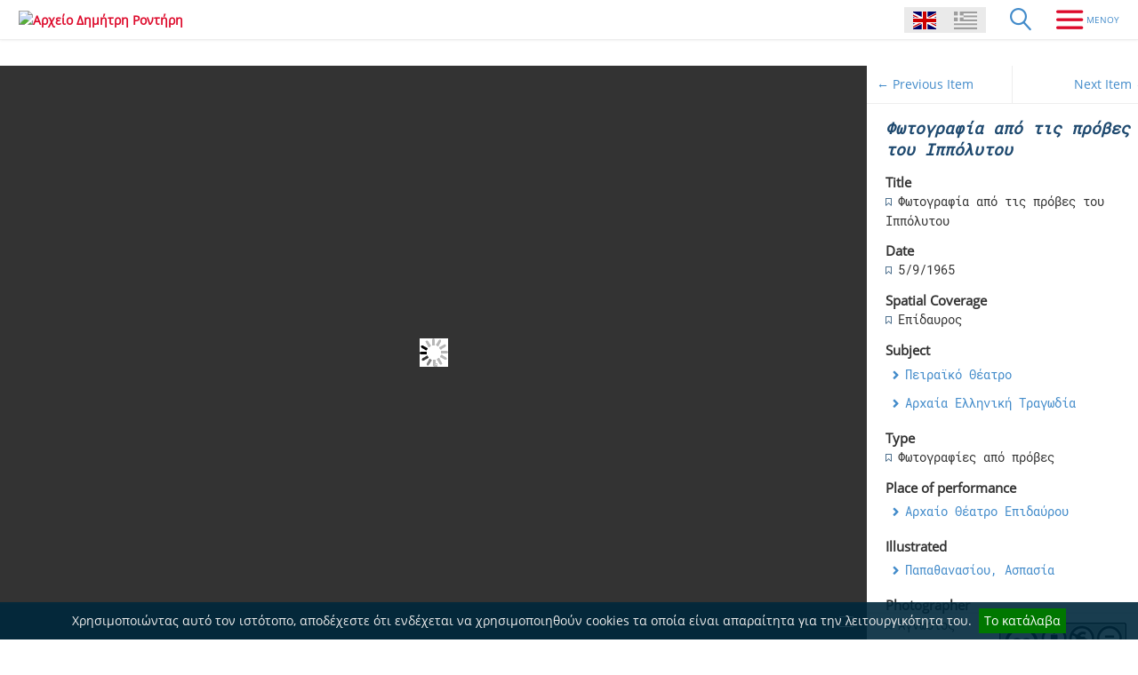

--- FILE ---
content_type: text/html; charset=utf-8
request_url: https://rondiris.piraeus.gov.gr/items/show/3826
body_size: 4259
content:
<!DOCTYPE html>
<html lang="en">
<head>
    <meta charset="utf-8">
    <meta name="viewport" content="width=device-width, initial-scale=1">
        <meta name="description" content="Η συλλογή του Αρχείου Δημήτρη Ροντήρη αποτελείται από τεκμήρια της προσωπικής και κυρίως της καλλιτεχνικής ζωής του σκηνοθέτη." />
            <title>Φωτογραφία από τις πρόβες του Ιππόλυτου &middot; Αρχείο Δημήτρη Ροντήρη</title>

    <link rel="alternate" type="application/rss+xml" title="Omeka RSS Feed" href="/items/browse?output=rss2" /><link rel="alternate" type="application/atom+xml" title="Omeka Atom Feed" href="/items/browse?output=atom" />
    <!-- Plugin Stuff -->
    
    <!-- Stylesheets -->
    <link href="/themes/bigpicture/css/chocolat.css?v=2.6.1" media="all" rel="stylesheet" type="text/css" >
<link href="/plugins/Html5Media/views/shared/mediaelement/mediaelementplayer.css?v=2.6.1" media="all" rel="stylesheet" type="text/css" >
<link href="/plugins/Html5Media/views/shared/css/html5media.css?v=2.6.1" media="all" rel="stylesheet" type="text/css" >
<link href="/plugins/ShortcodeCarousel/views/public/css/jcarousel.responsive.css?v=2.6.1" media="all" rel="stylesheet" type="text/css" >
<link href="/plugins/Multilanguage/views/public/css/locale-switcher.css?v=2.6.1" media="all" rel="stylesheet" type="text/css" >
<link href="/plugins/Multilanguage/views/shared/css/flag-icon-css/css/flag-icon.min.css?v=2.6.1" media="all" rel="stylesheet" type="text/css" >
<link href="/plugins/EUCookieBar/views/shared/css/vendor/jquery.cookiebar.css?v=2.6.1" media="all" rel="stylesheet" type="text/css" >
<link href="/themes/bigpicture/css/normalize.css?v=2.6.1" media="all" rel="stylesheet" type="text/css" >
<link href="/themes/bigpicture/css/jquery.mmenu.css?v=2.6.1" media="all" rel="stylesheet" type="text/css" >
<link href="/themes/bigpicture/css/jquery.mmenu.positioning.css?v=2.6.1" media="all" rel="stylesheet" type="text/css" >
<link href="/themes/bigpicture/css/style.css?v=2.6.1" media="all" rel="stylesheet" type="text/css" >
<link href="https://fonts.googleapis.com/css?family=Hind|Caudex:400,400i,700,700i" media="all" rel="stylesheet" type="text/css" >
<link href="https://netdna.bootstrapcdn.com/font-awesome/4.5.0/css/font-awesome.css" media="all" rel="stylesheet" type="text/css" >
    <!-- JavaScripts -->
    <script type="text/javascript" src="//ajax.googleapis.com/ajax/libs/jquery/1.12.4/jquery.min.js"></script>
<script type="text/javascript">
    //<!--
    window.jQuery || document.write("<script type=\"text\/javascript\" src=\"\/application\/views\/scripts\/javascripts\/vendor\/jquery.js?v=2.6.1\" charset=\"utf-8\"><\/script>")    //-->
</script>
<script type="text/javascript" src="//ajax.googleapis.com/ajax/libs/jqueryui/1.11.2/jquery-ui.min.js"></script>
<script type="text/javascript">
    //<!--
    window.jQuery.ui || document.write("<script type=\"text\/javascript\" src=\"\/application\/views\/scripts\/javascripts\/vendor\/jquery-ui.js?v=2.6.1\" charset=\"utf-8\"><\/script>")    //-->
</script>
<script type="text/javascript">
    //<!--
    jQuery.noConflict();    //-->
</script>
<script type="text/javascript" src="/application/views/scripts/javascripts/vendor/modernizr.js?v=2.6.1"></script>
<script type="text/javascript" src="/themes/bigpicture/js/jquery.chocolat.min.js?v=2.6.1"></script>
<script type="text/javascript" src="/themes/bigpicture/js/items-show.js?v=2.6.1"></script>
<script type="text/javascript">
    //<!--
    mejsL10n = {"language":"en","strings":{"Download File":"Download File","Play":"Play","Pause":"Pause","Mute Toggle":"Mute Toggle","Fullscreen":"Fullscreen","Captions\/Subtitles":"Captions\/Subtitles","None":"None","Turn off Fullscreen":"Turn off Fullscreen","Go Fullscreen":"Go Fullscreen","Unmute":"Unmute","Mute":"Mute","Download Video":"Download Video","Close":"Close"}};    //-->
</script>
<script type="text/javascript" src="/plugins/Html5Media/views/shared/mediaelement/mediaelement-and-player.min.js?v=2.6.1"></script>
<script type="text/javascript" src="/plugins/ShortcodeCarousel/views/public/javascripts/jcarousel.responsive.js?v=2.6.1"></script>
<script type="text/javascript" src="/plugins/ShortcodeCarousel/views/public/javascripts/jquery.jcarousel.min.js?v=2.6.1"></script>
<script type="text/javascript" src="/plugins/EUCookieBar/views/shared/javascripts/vendor/jquery.cookiebar.js?v=2.6.1"></script>
<script type="text/javascript" src="/themes/bigpicture/js/jquery.mmenu.min.js?v=2.6.1"></script>
<script type="text/javascript" src="/themes/bigpicture/js/bigpicture.js?v=2.6.1"></script></head>

<body class="items show gallery">
    <div id="wrap">
        
        <header role="banner">

            
            
            <div id="site-title"><a href="https://rondiris.piraeus.gov.gr" ><img src="https://rondiris.piraeus.gov.gr/files/theme_uploads/476cbed89dc3b5f4496c9f73ab02f420.png" alt="Αρχείο Δημήτρη Ροντήρη" /></a>
</div>
                <div class='locale-switcher'>
                <ul class="locale-switcher">
                                <li>
                                    <span class="active flag-icon flag-icon-gb"></span>
                            </li>
                                <li>
                                                                            <a href="/setlocale?locale=el_GR&redirect=%2Fitems%2Fshow%2F3826" title="Greek - Greece"><span class="flag-icon flag-icon-gr"></span></a>
                            </li>
            </ul>
    </div>	
            <a href="#" class="search-toggle" aria-label="Search"></a>
            <div id="search-container">
                                <form id="search-form" name="search-form" role="search" class="closed" action="/search" method="get">    <input type="text" name="query" id="query" value="" title="Search" placeholder="Enter your Search Terms">            <input type="hidden" name="query_type" value="exact_match" id="query_type">                <input type="hidden" name="record_types[]" value="Item" id="record_types">                <button name="submit_search" id="submit_search" type="submit" value="Search">Search</button></form>
                            </div><!-- end search -->

            <a href="#top-nav" class="menu-toggle" aria-label="Menu"></a>
            <nav id="top-nav">
                <ul class="navigation">
    <li>
        <a href="/collections/browse?sort_field=Dublin+Core%2CTitle&amp;sort_dir=a">Browse Collections</a>
    </li>
    <li>
        <a href="/items/browse">Browse Items</a>
    </li>
    <li>
        <a href="/items/search">Search Items</a>
    </li>
    <li>
        <a href="/items/tags">Tags</a>
    </li>
    <li>
        <a href="/biographical-notes">Biographical notes</a>
    </li>
    <li>
        <a href="/theater-of-piraeus">Theatre of Piraeus</a>
    </li>
    <li>
        <a href="/national-theater-of-greece">National Theater of Greece</a>
    </li>
    <li>
        <a href="/greek-scene">Greek Scene</a>
    </li>
    <li>
        <a href="/about">About the Archive</a>
    </li>
    <li>
        <a href="/credits">Credits</a>
    </li>
    <li>
        <a href="/contact">Contact</a>
    </li>
</ul>            </nav>

        </header>
        
        <article id="content">
        
            

<!-- The following returns all of the files associated with an item. -->
<div class="flex">
    <div id="itemfiles" class="solo">
        <div id="itemfiles-stage"></div>
        <div id="itemfiles-nav">
                            <a href="https://rondiris.piraeus.gov.gr/files/original/a597479246ab58bcb5f77da4a28b2b94.jpg" class="chocolat-image">
                    <img src="https://rondiris.piraeus.gov.gr/files/square_thumbnails/a597479246ab58bcb5f77da4a28b2b94.jpg" alt="FOTO_PEI_HIPP_1967_EPID_002.jpg" title="FOTO_PEI_HIPP_1967_EPID_002.jpg">                </a>
                    </div>
    </div>


<div class="item-metadata">
    <nav>
    <ul class="item-pagination navigation">
        <li id="previous-item" class="previous"><a href="/items/show/3825">&larr; Previous Item</a></li>
        <li id="next-item" class="next"><a href="/items/show/3827">Next Item &rarr;</a></li>
    </ul>
    </nav>

    <h1>Φωτογραφία από τις πρόβες του Ιππόλυτου</h1>

    <div class="element-set">
        <h2>Dublin Core</h2>
            <div id="dublin-core-title" class="element">
        <h3>Title</h3>
                    <div class="element-text">Φωτογραφία από τις πρόβες του Ιππόλυτου</div>
            </div><!-- end element -->
        <div id="dublin-core-date" class="element">
        <h3>Date</h3>
                    <div class="element-text">5/9/1965</div>
            </div><!-- end element -->
        <div id="dublin-core-spatial-coverage" class="element">
        <h3>Spatial Coverage</h3>
                    <div class="element-text">Επίδαυρος</div>
            </div><!-- end element -->
        <div id="dublin-core-subject" class="element">
        <h3>Subject</h3>
                    <div class="element-text"><a href="/items/browse?advanced%5B0%5D%5Belement_id%5D=49&advanced%5B0%5D%5Btype%5D=is+exactly&advanced%5B0%5D%5Bterms%5D=%CE%A0%CE%B5%CE%B9%CF%81%CE%B1%CF%8A%CE%BA%CF%8C+%CE%98%CE%AD%CE%B1%CF%84%CF%81%CE%BF">Πειραϊκό Θέατρο</a></div>
                    <div class="element-text"><a href="/items/browse?advanced%5B0%5D%5Belement_id%5D=49&advanced%5B0%5D%5Btype%5D=is+exactly&advanced%5B0%5D%5Bterms%5D=%CE%91%CF%81%CF%87%CE%B1%CE%AF%CE%B1+%CE%95%CE%BB%CE%BB%CE%B7%CE%BD%CE%B9%CE%BA%CE%AE+%CE%A4%CF%81%CE%B1%CE%B3%CF%89%CE%B4%CE%AF%CE%B1">Αρχαία Ελληνική Τραγωδία</a></div>
            </div><!-- end element -->
        <div id="dublin-core-type" class="element">
        <h3>Type</h3>
                    <div class="element-text">Φωτογραφίες από πρόβες</div>
            </div><!-- end element -->
    </div><!-- end element-set -->
<div class="element-set">
        <h2>* Φωτογραφίες Item Type Metadata</h2>
            <div id="item-type-metadata-place-of-performance" class="element">
        <h3>Place of performance</h3>
                    <div class="element-text"><a href="/items/browse?advanced%5B0%5D%5Belement_id%5D=136&advanced%5B0%5D%5Btype%5D=is+exactly&advanced%5B0%5D%5Bterms%5D=%CE%91%CF%81%CF%87%CE%B1%CE%AF%CE%BF+%CE%98%CE%AD%CE%B1%CF%84%CF%81%CE%BF+%CE%95%CF%80%CE%B9%CE%B4%CE%B1%CF%8D%CF%81%CE%BF%CF%85">Αρχαίο Θέατρο Επιδαύρου</a></div>
            </div><!-- end element -->
        <div id="item-type-metadata-illustrated" class="element">
        <h3>Illustrated</h3>
                    <div class="element-text"><a href="/items/browse?advanced%5B0%5D%5Belement_id%5D=139&advanced%5B0%5D%5Btype%5D=is+exactly&advanced%5B0%5D%5Bterms%5D=%CE%A0%CE%B1%CF%80%CE%B1%CE%B8%CE%B1%CE%BD%CE%B1%CF%83%CE%AF%CE%BF%CF%85%2C+%CE%91%CF%83%CF%80%CE%B1%CF%83%CE%AF%CE%B1">Παπαθανασίου, Ασπασία</a></div>
            </div><!-- end element -->
        <div id="item-type-metadata-photographer" class="element">
        <h3>Photographer</h3>
                    <div class="element-text">Άγνωστος</div>
            </div><!-- end element -->
    </div><!-- end element-set -->
    
        <div id="collection" class="element">
        <h3>Collection</h3>
        <div class="element-text"><p><a href="/collections/show/3">Performance photographs</a></p></div>
    </div>
        
    <!-- The following prints a list of all tags associated with the item -->
        <div id="item-tags" class="element">
        <h3>Tags</h3>
        <div class="element-text"><a href="/items/browse?tags=%CE%99%CF%80%CF%80%CF%8C%CE%BB%CF%85%CF%84%CE%BF%CF%82" rel="tag">Ιππόλυτος</a></div>
    </div>
    
        
    <!-- The following prints a citation for this item. -->
    <div id="item-citation" class="element">
        <h3>Citation</h3>
        <div class="element-text">&#8220;Φωτογραφία από τις πρόβες του Ιππόλυτου,&#8221; <em>Αρχείο Δημήτρη Ροντήρη</em>, accessed January 15, 2026, <span class="citation-url">https://rondiris.piraeus.gov.gr/items/show/3826</span>.</div>
    </div>
    
    <div id="item-output-formats" class="element">
        <h3>Output Formats</h3>
        <div class="element-text">            <ul id="output-format-list">
                                <li><a href="/items/show/3826?output=atom">atom</a></li>
                                <li><a href="/items/show/3826?output=csv">csv</a></li>
                                <li><a href="/items/show/3826?output=dc-rdf">dc-rdf</a></li>
                                <li><a href="/items/show/3826?output=dcmes-xml">dcmes-xml</a></li>
                                <li><a href="/items/show/3826?output=json">json</a></li>
                                <li><a href="/items/show/3826?output=omeka-xml">omeka-xml</a></li>
                </ul>
    </div>
    </div>
    
    <h3>Social Bookmarking</h3><!-- AddThis Button BEGIN --><div class="addthis_toolbox addtosarantis" addthis:url="https://rondiris.piraeus.gov.gr/items/show/3826" addthis:title="Φωτογραφία από τις πρόβες του Ιππόλυτου" addthis:description=""><a class="addthis_button addsarantis" style="text-decoration:none;"><img src="/themes/bigpicture/img/share.png" width="32" height="32" border="0" alt="Share" /></a></div><script type="text/javascript" src="//s7.addthis.com/js/300/addthis_widget.js"></script><!-- AddThis Button END --></div>

</div>




        </article>

        <footer role="contentinfo">

            <div id="footer-text">
                                                <p class="pfooter fooleft">
                 &copy; 2026 <a href="https://rondiris.piraeus.gov.gr" >Αρχείο Δημήτρη Ροντήρη</a>
, Municipality of Piraeus, Kostoula Rontiri. All Rights Reserved.<br>
                Created by <a href="//elidoc.gr/en" target="_blank" title="ELiDOC" alt="ELiDOC">ELiDOC</a>&nbsp;|&nbsp;Powered by <a href="https://omeka.org" target="_blank" title="Omeka" alt="Omeka">Omeka</a>				</p>
				<p class="pfooter fooright">
				<a href="https://creativecommons.org/licenses/by-nc-nd/4.0/legalcode" target="_blank"><img class="img-footeresponsive" src="/themes/bigpicture/img/by-nc-nd.png" title="Creative Commons" alt="Creative Commons" /></a>
				</p>
            </div>

            <script type="text/javascript">
	jQuery(document).ready(function(){
		jQuery.cookieBar({
			message: "Χρησιμοποιώντας αυτό τον ιστότοπο, αποδέχεστε ότι ενδέχεται να χρησιμοποιηθούν cookies τα οποία είναι απαραίτητα για την λειτουργικότητα του."
		});
	});
</script>

        </footer>

    </div><!-- end wrap -->

<script>(function(d){var s = d.createElement("script");s.setAttribute("data-account", "oKdCEnfvrG");s.setAttribute("src", "https://cdn.userway.org/widget.js");(d.body || d.head).appendChild(s);})(document)</script><noscript>Please ensure Javascript is enabled for purposes of <a href="https://userway.org">website accessibility</a></noscript>

</body>
</html>


--- FILE ---
content_type: application/javascript
request_url: https://rondiris.piraeus.gov.gr/themes/bigpicture/js/items-show.js?v=2.6.1
body_size: 725
content:
(function($) {
    $(document).ready(function(){
        var inContainer = $("#itemfiles-nav").Chocolat({
        imageSize: "default",
        loop: true,
        container: "#itemfiles-stage",
        }).data("chocolat");
    
        inContainer.api().open()
        inContainer.api().getElem("overlay").off("click.chocolat");
    
        $(document).off("keydown.chocolat").on("keydown.chocolat", function(e) {
            if (inContainer.api().get("initialized")) {
                if (e.keyCode == 37) {
                    inContainer.api().prev()
                }
                else if (e.keyCode == 39) {
                    inContainer.api().next()
                }
            }
        });
    });
})(jQuery)